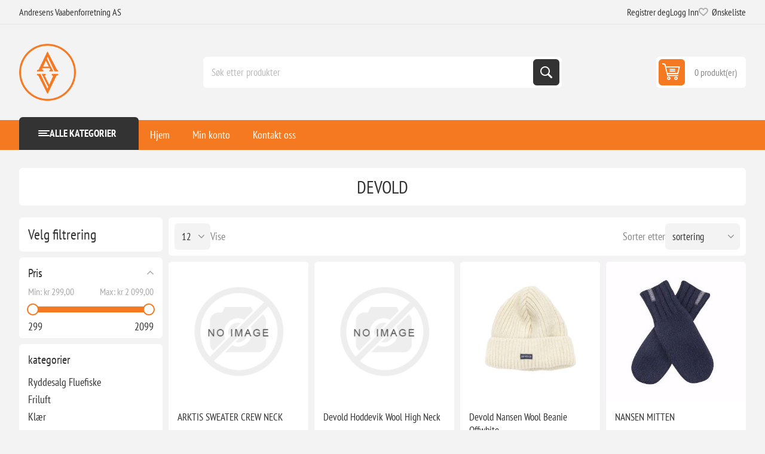

--- FILE ---
content_type: text/html; charset=utf-8
request_url: https://www.vapenandresen.no/devold?viewmode=grid
body_size: 15263
content:
<!DOCTYPE html><html lang="nb" dir="ltr" class="html-manufacturer-page"><head><title>DEVOLD. Andresens Vaabenforretning</title><meta charset="UTF-8"><meta name="description" content=""><meta name="keywords" content=""><meta name="generator" content="nopCommerce"><meta name="viewport" content="width=device-width, initial-scale=1.0, minimum-scale=1.0, maximum-scale=2.0"><link rel="preload" as="font" href="/Themes/Pioneer/Content/fonts/pioneer.woff" crossorigin><meta name="facebook-domain-verification" content="rrnjmzxtnmm83tkejiu8djldwu6img"><script id="CookieConsent" src="https://policy.app.cookieinformation.com/uc.js" data-culture="NB" data-gcm-version="2.0"></script><link rel="stylesheet" href="/css/74-vfz_woouflxmuyytm8a.styles.css?v=ICuDDXq20kDAVH3V3muA-yWmyEE"><link rel="stylesheet" href="/css/digiCust.css?v=9cbp7N4sqdm88NYJFgfQf5PbV6k"><link rel="canonical" href="https://www.vapenandresen.no/devold"><link rel="icon" type="image/png" href="/icons/icons_0/favicon-96x96.png" sizes="96x96"><link rel="icon" type="image/svg+xml" href="/icons/icons_0/favicon.svg"><link rel="shortcut icon" href="/icons/icons_0/favicon.ico"><link rel="apple-touch-icon" sizes="180x180" href="/icons/icons_0/apple-touch-icon.png"><meta name="apple-mobile-web-app-title" content="VaapenAndresen"><link rel="manifest" href="/icons/icons_0/site.webmanifest"><body class="manufacturer-page-body not-logged-in"><input name="__RequestVerificationToken" type="hidden" value="CfDJ8I4bX3oEczNAg_xBmHMMVMjanYiNB8Rv38xQ01PWHyW-htq8ap1qmWZZplqbfAaaT1YpsgpOFeorDK96zwS9Dij0Kk3HZjNUFLve_5ij7532CC4bdgTqMvMiQwYskJNNFFxYNFHsrrsYKaFCA8_FGFI"> <span class="clerk" data-template="@omni-search" data-api="search/omni" data-trigger-element=".header-lower .search-box"></span><div class="ajax-loading-block-window" style="display:none"></div><div id="dialog-notifications-success" role="status" aria-live="polite" aria-atomic="true" title="Melding" style="display:none"></div><div id="dialog-notifications-error" role="alert" aria-live="assertive" aria-atomic="true" title="Feil" style="display:none"></div><div id="dialog-notifications-warning" role="alert" aria-live="assertive" aria-atomic="true" title="Advarsel" style="display:none"></div><div id="bar-notification" class="bar-notification-container" role="status" aria-live="polite" aria-atomic="true" data-close="Lukk"></div><div class="master-wrapper-page"><div class="overlayOffCanvas"></div><div class="responsive-nav-wrapper"><div class="button menu-button"><span>Menu</span></div><div class="button personal-button"><span>Personal menu</span></div><div class="header-logo"><a href="/" class="logo"> <img alt="Andresens Vaabenforretning" src="https://www.vapenandresen.no/images/thumbs/0020648_logo.png"></a></div><div class="button search-button"><span>Søk</span></div><div class="button cart-button"><a class="txt" href="/cart"> <span class="cart-qty">0</span> </a></div></div><div class="header"><div class="header-upper"><div class="admin-links-wrapper"><div class="promo-text"><span>Andresens Vaabenforretning AS</span></div></div><div class="header-links-wrapper flyout-nav"><div class="nav-close close-links"><span>Close</span></div><div class="nav-panel"><div class="header-selects"><div class="lipscore-service-review-badge-small-long lipscore-no-border lipscore-no-separator"><div class="lipscore-service-review-testimonial" ls-widget-height="150px" ls-widget-width="1000px"></div></div></div><div class="header-links"><ul><li><a href="/register?returnUrl=%2Fdevold%3Fviewmode%3Dgrid" class="ico-register">Registrer deg</a><li><a href="/login?returnUrl=%2Fdevold%3Fviewmode%3Dgrid" class="ico-login">Logg Inn</a><li><a href="/wishlist" class="ico-wishlist"> <span class="wishlist-label">Ønskeliste</span> <span class="wishlist-qty">(0)</span> </a></ul></div></div></div></div><div class="header-lower"><div class="header-logo"><a href="/" class="logo"> <img alt="Andresens Vaabenforretning" src="https://www.vapenandresen.no/images/thumbs/0020648_logo.png"></a></div><div class="search-box store-search-box flyout-nav"><div class="nav-close close-search"><span>Close</span></div><div class="nav-panel"><form method="get" id="small-search-box-form" action="/search"><input type="text" class="search-box-text" id="small-searchterms" autocomplete="off" name="q" placeholder="Søk etter produkter" aria-label="Søk etter produkter"> <button type="submit" class="button-1 search-box-button">Søk</button></form></div></div><div id="flyout-cart" class="header-cart"><div class="cart-link"><a href="/cart" class="ico-cart"> <span class="cart-qty">0 produkt(er)</span> <span class="cart-total"></span> </a></div><div class="flyout-cart"><div class="mini-shopping-cart"><div class="count">Du har ingen varer i handlekurven.</div></div></div></div></div></div><div class="header-menu flyout-nav"><div class="nav-close close-menu"><span>Close</span></div><div class="nav-panel modified"><div class="drop-menu"><div class="title"><span>Alle kategorier</span></div><div class="content"><ul class="sublist"></ul></div></div><input type="hidden" value="false" id="isRtlEnabled"><ul class="top-menu"><li><a href="/">Hjem</a><li class="root-category"><a class="with-subcategories" href="/friluft">Friluft</a><div class="plus-button"></div><div class="sublist-wrap"><ul class="sublist"><li class="back-button"><span>Back</span><li><a class="with-subcategories" href="/ekstrautstyr">Ekstrautstyr</a><div class="plus-button"></div><div class="sublist-wrap"><ul class="sublist"><li class="back-button"><span>Back</span><li><a href="/forstehjelp-og-hygiene">F&#xF8;rstehjelp og Hygiene</a><li><a href="/reperasjon-og-lim">Reperasjon og Lim</a><li><a href="/myggmiddel-og-utstyr">Myggmiddel og Utstyr</a><li><a href="/soppsanking">Soppsanking</a><li><a href="/kroker-reimer-og-tau">Kroker, Reimer og Tau</a><li><a href="/impregnering-og-vedlikehold">Impregnering og Vedlikehold</a></ul></div><li><a class="with-subcategories" href="/turkjokken">Turkj&#xF8;kken</a><div class="plus-button"></div><div class="sublist-wrap"><ul class="sublist"><li class="back-button"><span>Back</span><li><a href="/royk-og-roykutstyr-3">R&#xF8;yk og r&#xF8;ykutstyr</a><li><a href="/kopper-og-glass-3">Kopper og glass</a><li><a href="/turmat-2">Turmat</a><li><a href="/gass-og-bensin-3">Gass og bensin</a><li><a href="/brennere-3">Brennere</a><li><a href="/servise">Servise</a><li><a href="/reservedeler-3">Reservedeler</a><li><a href="/kjeler-og-panner-3">Kjeler og Panner</a><li><a href="/termos-og-flasker-3">Termos og flasker</a><li><a href="/opptenning-3">Opptenning</a></ul></div><li><a class="with-subcategories" href="/navigasjon">Navigasjon</a><div class="plus-button"></div><div class="sublist-wrap"><ul class="sublist"><li class="back-button"><span>Back</span><li><a href="/kompass-2">Kompass</a><li><a href="/kart-3">Kart</a><li><a href="/gps-6">Gps</a></ul></div><li><a class="with-subcategories" href="/underlag-og-stoler-4">Underlag og Stoler</a><div class="plus-button"></div><div class="sublist-wrap"><ul class="sublist"><li class="back-button"><span>Back</span><li><a href="/turstoler">Turstoler</a><li><a href="/liggeunderlag">Liggeunderlag</a><li><a href="/sitteunderlag-2">Sitteunderlag</a><li><a href="/tursenger">Tursenger</a></ul></div><li><a class="with-subcategories" href="/belysning">Belysning</a><div class="plus-button"></div><div class="sublist-wrap"><ul class="sublist"><li class="back-button"><span>Back</span><li><a href="/hodelykt">Hodelykt</a><li><a href="/teltlys">Teltlys</a><li><a href="/lommelykt">Lommelykt</a></ul></div><li><a class="with-subcategories" href="/tarp-og-duk">Tarp og Duk</a><div class="plus-button"></div><div class="sublist-wrap"><ul class="sublist"><li class="back-button"><span>Back</span><li><a href="/fjellduker-4">Fjellduker</a></ul></div><li><a class="with-subcategories" href="/vinterutstyr">Vinterutstyr</a><div class="plus-button"></div><div class="sublist-wrap"><ul class="sublist"><li class="back-button"><span>Back</span><li><a href="/truger-2">Truger</a><li><a href="/pulk-2">Pulk</a><li><a href="/tilbehor-24">Tilbeh&#xF8;r</a></ul></div><li><a class="with-subcategories" href="/kniv-oks-og-sag">Kniv, &#xF8;ks og sag</a><div class="plus-button"></div><div class="sublist-wrap"><ul class="sublist"><li class="back-button"><span>Back</span><li><a href="/tilbehor-22">Tilbeh&#xF8;r</a><li><a href="/multiverktoy-army-kniv">Multiverkt&#xF8;y / Army Kniv</a><li><a href="/sag-2">Sag</a><li><a href="/slipeutstyr-2">Slipeutstyr</a><li><a href="/oks-2">&#xD8;ks</a><li><a href="/kniver-2">Kniver</a><li><a href="/foldekniv">Foldekniv</a></ul></div><li><a class="with-subcategories" href="/hundeutstyr">Hundeutstyr</a><div class="plus-button"></div><div class="sublist-wrap"><ul class="sublist"><li class="back-button"><span>Back</span><li><a href="/magebelte">Magebelte</a><li><a href="/band">B&#xE5;nd</a><li><a href="/hundepeiler-og-gps">Hundepeiler og GPS</a><li><a href="/klov">Kl&#xF8;v</a><li><a href="/jervehiet">Jervehiet</a><li><a href="/tilbehor-7">Tilbeh&#xF8;r</a><li><a href="/potesokker-2">Potesokker</a><li><a href="/halsband-og-lenker-2">Halsb&#xE5;nd og lenker</a><li><a href="/seler-2">Seler</a><li><a href="/dekken-2">Dekken</a></ul></div><li><a class="with-subcategories" href="/sekker-og-vesker">Sekker og vesker</a><div class="plus-button"></div><div class="sublist-wrap"><ul class="sublist"><li class="back-button"><span>Back</span><li><a href="/pakkposer-2">Pakkposer</a><li><a href="/bag">Bag</a><li><a href="/dagstursekk">Dagstursekk</a><li><a href="/fritid-og-skolesekker-2">Fritid og skolesekker</a><li><a href="/barnesekk">Barnesekk</a><li><a href="/vesker">Vesker</a><li><a href="/tursekk">Tursekk</a></ul></div></ul></div><li class="root-category"><a class="with-subcategories" href="/klaer-2">Kl&#xE6;r</a><div class="plus-button"></div><div class="sublist-wrap"><ul class="sublist"><li class="back-button"><span>Back</span><li><a class="with-subcategories" href="/dame">Dame</a><div class="plus-button"></div><div class="sublist-wrap"><ul class="sublist"><li class="back-button"><span>Back</span><li><a href="/poncho-4">Poncho</a><li><a href="/gensere-2">Gensere</a><li><a href="/bukser-2">Bukser</a><li><a href="/jakker-2">Jakker</a><li><a href="/ullundertoy-3">Ullundert&#xF8;y</a><li><a href="/skjorter-2">Skjorter</a><li><a href="/t-skjorter-4">T-skjorter</a></ul></div><li><a class="with-subcategories" href="/herre">Herre</a><div class="plus-button"></div><div class="sublist-wrap"><ul class="sublist"><li class="back-button"><span>Back</span><li><a href="/gensere">Gensere</a><li><a href="/bukser">Bukser</a><li><a href="/jakker">Jakker</a><li><a href="/ullundertoy-2">Ullundert&#xF8;y</a><li><a href="/skjorter">Skjorter</a><li><a href="/t-skjorter">T-skjorter</a></ul></div><li><a class="with-subcategories" href="/hansker-og-votter">Hansker og votter</a><div class="plus-button"></div><div class="sublist-wrap"><ul class="sublist"><li class="back-button"><span>Back</span><li><a href="/hansker">Hansker</a><li><a href="/votter">Votter</a><li><a href="/pulsvarmere">Pulsvarmere</a></ul></div><li><a class="with-subcategories" href="/tilbehor">Tilbeh&#xF8;r</a><div class="plus-button"></div><div class="sublist-wrap"><ul class="sublist"><li class="back-button"><span>Back</span><li><a href="/impregnering-og-vedlikehold-2">Impregnering og Vedlikehold</a><li><a href="/belter-4">Belter</a><li><a href="/seler-4">Seler</a></ul></div><li><a class="with-subcategories" href="/hodeplagg-og-halser-2">Hodeplagg og halser </a><div class="plus-button"></div><div class="sublist-wrap"><ul class="sublist"><li class="back-button"><span>Back</span><li><a href="/balaklava">Balaklava</a><li><a href="/halser">Halser</a><li><a href="/luer">Luer</a><li><a href="/orevarmere">&#xD8;revarmere</a><li><a href="/panneband">Panneb&#xE5;nd</a><li><a href="/caps">Caps</a><li><a href="/sixpence-og-hatt">Sixpence og hatt</a><li><a href="/sydvest">Sydvest</a></ul></div><li><a class="with-subcategories" href="/sokker-og-fotposer">Sokker og Fotposer</a><div class="plus-button"></div><div class="sublist-wrap"><ul class="sublist"><li class="back-button"><span>Back</span><li><a href="/ullsokker">Ullsokker</a><li><a href="/fotposer">Fotposer</a></ul></div><li><a class="with-subcategories" href="/sko">Sko</a><div class="plus-button"></div><div class="sublist-wrap"><ul class="sublist"><li class="back-button"><span>Back</span><li><a href="/jaktstovler">Jaktst&#xF8;vler</a><li><a href="/tursko">Tursko</a><li><a href="/gamasjer">Gamasjer</a><li><a href="/saler-2">S&#xE5;ler</a><li><a href="/impregnering-3">Impregnering</a><li><a href="/brodder-4">Brodder</a><li><a href="/overtrekksko">Overtrekksko</a><li><a href="/stovler">St&#xF8;vler</a><li><a href="/kartanker">Kartanker</a></ul></div><li><a class="with-subcategories" href="/regntoy">Regnt&#xF8;y</a><div class="plus-button"></div><div class="sublist-wrap"><ul class="sublist"><li class="back-button"><span>Back</span><li><a href="/regnsett-3">Regnsett</a><li><a href="/poncho-2">Poncho</a><li><a href="/bukser-9">Bukser</a></ul></div></ul></div><li class="root-category"><a class="with-subcategories" href="/jakt">Jakt</a><div class="plus-button"></div><div class="sublist-wrap"><ul class="sublist"><li class="back-button"><span>Back</span><li><a class="with-subcategories" href="/hansker-og-votter-3">Hansker og votter</a><div class="plus-button"></div><div class="sublist-wrap"><ul class="sublist"><li class="back-button"><span>Back</span><li><a href="/hansker-6">Hansker</a></ul></div><li><a class="with-subcategories" href="/vapen">V&#xE5;pen</a><div class="plus-button"></div><div class="sublist-wrap"><ul class="sublist"><li class="back-button"><span>Back</span><li><a href="/vapenpakker">V&#xE5;penpakker</a><li><a href="/hagler">Hagler</a><li><a href="/rifler">Rifler</a><li><a href="/salongrifler">Salongrifler</a><li><a href="/handvapen">H&#xE5;ndv&#xE5;pen</a><li><a href="/luftvapen">Luftv&#xE5;pen</a><li><a href="/lop">L&#xF8;p</a><li><a href="/start-og-signalvapen-2">Start og signalv&#xE5;pen</a><li><a href="/lasekasse">L&#xE5;sekasse</a><li><a href="/sluttstykker-2">Sluttstykker</a></ul></div><li><a class="with-subcategories" href="/optikk">Optikk</a><div class="plus-button"></div><div class="sublist-wrap"><ul class="sublist"><li class="back-button"><span>Back</span><li><a href="/riflekikkerter">Riflekikkerter</a><li><a href="/handkikkerter">H&#xE5;ndkikkerter</a><li><a href="/termisk">Termisk</a><li><a href="/skivekikkerter">Skivekikkerter</a><li><a href="/avstandsmaler">Avstandsm&#xE5;ler</a><li><a href="/montasjer">Montasjer</a><li><a href="/div-sikter">Div. sikter</a><li><a href="/rodpunkt">R&#xF8;dpunkt</a><li><a href="/linsebeskyttere">Linsebeskyttere</a><li><a href="/fiberoptisk">Fiberoptisk</a><li><a href="/tilbehor-8">Tilbeh&#xF8;r</a><li><a href="/nattoptikk">Nattoptikk</a></ul></div><li><a class="with-subcategories" href="/ammunisjon">Ammunisjon</a><div class="plus-button"></div><div class="sublist-wrap"><ul class="sublist"><li class="back-button"><span>Back</span><li><a href="/hagleammunisjon">Hagleammunisjon</a><li><a href="/handvapen-amm">H&#xE5;ndv&#xE5;pen (amm.)</a><li><a href="/luftsignalammo">Luft/signalammo</a><li><a href="/rifle-jakt">Rifle-jakt</a><li><a href="/salong-amm">Salong (amm.)</a><li><a href="/start-og-signalvapen">Start og signalv&#xE5;pen</a><li><a href="/rifle-helmantel">Rifle-helmantel</a><li><a href="/hagler-3">Hagler</a></ul></div><li><a class="with-subcategories" href="/jaktutstyr">Jaktutstyr</a><div class="plus-button"></div><div class="sublist-wrap"><ul class="sublist"><li class="back-button"><span>Back</span><li><a href="/jaktradio">Jaktradio</a><li><a href="/jaktsekker">Jaktsekker</a><li><a href="/ammunisjonsbokser">Ammunisjonsbokser</a><li><a href="/lerduekastere">Lerduekastere</a><li><a href="/slakteutstyr">Slakteutstyr</a><li><a href="/viltposer">Viltposer</a><li><a href="/horselvern">H&#xF8;rselvern</a><li><a href="/patronbelter">Patronbelter</a><li><a href="/kamo">Kamo</a><li><a href="/blinker-og-kulefangere">Blinker og kulefangere</a><li><a href="/lokkeutstyr">Lokkeutstyr</a><li><a href="/viltkamera">Viltkamera</a><li><a href="/fangstfelle">Fangst/Felle</a><li><a href="/belter-5">Belter</a></ul></div><li><a class="with-subcategories" href="/vapentilbehor">V&#xE5;pentilbeh&#xF8;r</a><div class="plus-button"></div><div class="sublist-wrap"><ul class="sublist"><li class="back-button"><span>Back</span><li><a href="/lyddempere">Lyddempere</a><li><a href="/vapenkoffertfutteral">V&#xE5;penkoffert/Futteral</a><li><a href="/magasiner">Magasiner</a><li><a href="/reimer-og-reimfester-2">Reimer og reimfester</a><li><a href="/skjefter">Skjefter</a><li><a href="/kolbeforhoyerkappe">Kolbeforh&#xF8;yer/kappe</a><li><a href="/skytestotter">Skytest&#xF8;tter</a><li><a href="/klikkpatroner">Klikkpatroner</a><li><a href="/choker">Choker</a><li><a href="/reservedeler-2">Reservedeler</a><li><a href="/tilbehor-11">Tilbeh&#xF8;r</a><li><a href="/vapenskap">V&#xE5;penskap</a><li><a href="/avtrekker">Avtrekker</a><li><a href="/horselvern-3">H&#xF8;rselvern</a><li><a href="/handvapen-tilbehor">H&#xE5;ndv&#xE5;pen Tilbeh&#xF8;r</a></ul></div><li><a class="with-subcategories" href="/ladeutstyr">Ladeutstyr</a><div class="plus-button"></div><div class="sublist-wrap"><ul class="sublist"><li class="back-button"><span>Back</span><li><a href="/hylser">Hylser</a><li><a href="/kuler">Kuler</a><li><a href="/dier">Dier</a><li><a href="/ladepresser">Ladepresser</a><li><a href="/tennhette">Tennhette</a><li><a href="/krutt">Krutt</a><li><a href="/tilbehor-9">Tilbeh&#xF8;r</a><li><a href="/ladesett">Ladesett</a><li><a href="/diverse-7">Diverse</a></ul></div><li><a class="with-subcategories" href="/jaktbekledning">Jaktbekledning</a><div class="plus-button"></div><div class="sublist-wrap"><ul class="sublist"><li class="back-button"><span>Back</span><li><a href="/bukser-4">Bukser</a><li><a href="/jakker-5">Jakker</a><li><a href="/vest">Vest</a></ul></div><li><a class="with-subcategories" href="/pusseutstyr-3">Pusseutstyr</a><div class="plus-button"></div><div class="sublist-wrap"><ul class="sublist"><li class="back-button"><span>Back</span><li><a href="/borster">B&#xF8;rster</a><li><a href="/oljer">Oljer</a><li><a href="/pussestangsnor">Pussestang/snor</a><li><a href="/propp-og-filler">Propp og filler</a><li><a href="/pussesett">Pussesett</a></ul></div></ul></div><li class="root-category"><a class="with-subcategories" href="/fiske">Fiske</a><div class="plus-button"></div><div class="sublist-wrap"><ul class="sublist"><li class="back-button"><span>Back</span><li><a class="with-subcategories" href="/isfiske">Isfiske</a><div class="plus-button"></div><div class="sublist-wrap"><ul class="sublist"><li class="back-button"><span>Back</span><li><a href="/is-skjeer-2">Is-skjeer</a><li><a href="/mormyrska">Mormyrska</a><li><a href="/bor-og-skjaer">Bor og skj&#xE6;r</a><li><a href="/pilkestikker">Pilkestikker</a><li><a href="/balansepilk">Balansepilk</a><li><a href="/agn-2">Agn</a><li><a href="/krok-og-svirvel-2">Krok og svirvel</a><li><a href="/lys">Lys</a><li><a href="/tilbehor-6">Tilbeh&#xF8;r</a><li><a href="/bagger-sekker-og-vesker-4">Bagger, sekker og vesker</a></ul></div><li><a class="with-subcategories" href="/sneller">Sneller</a><div class="plus-button"></div><div class="sublist-wrap"><ul class="sublist"><li class="back-button"><span>Back</span><li><a href="/vedlikehold-olje-og-fett">Vedlikehold, olje og fett</a><li><a href="/multiplikatorsneller">Multiplikatorsneller</a><li><a href="/haspelsneller">Haspelsneller</a><li><a href="/havfiskesneller">Havfiskesneller</a><li><a href="/tilbehor-4">Tilbeh&#xF8;r</a><li><a href="/lukket-haspel">Lukket Haspel</a></ul></div><li><a class="with-subcategories" href="/stenger-3">Stenger</a><div class="plus-button"></div><div class="sublist-wrap"><ul class="sublist"><li class="back-button"><span>Back</span><li><a href="/dorgestenger-2">Dorgestenger</a><li><a href="/haspelstenger">Haspelstenger</a><li><a href="/havfiskestenger-2">Havfiskestenger</a><li><a href="/meitestenger">Meitestenger</a><li><a href="/teleskopstenger">Teleskopstenger</a><li><a href="/haspelsett-2">Haspelsett</a><li><a href="/havfiskesett">Havfiskesett</a><li><a href="/haspelsett-4">Haspelsett</a><li><a href="/dorgestenger-4">Dorgestenger</a></ul></div><li><a class="with-subcategories" href="/fluefiske-2">Fluefiske</a><div class="plus-button"></div><div class="sublist-wrap"><ul class="sublist"><li class="back-button"><span>Back</span><li><a href="/fluestenger">Fluestenger</a><li><a href="/fluesnorer">Fluesn&#xF8;rer</a><li><a href="/fortom">Fortom</a><li><a href="/backing-2">Backing</a><li><a href="/fluesneller-2">Fluesneller</a><li><a href="/fluekroker">Fluekroker</a><li><a href="/tilbehor-5">Tilbeh&#xF8;r</a><li><a href="/vadebekledning-2">Vadebekledning</a><li><a href="/sekker-fisk-3">Sekker (fisk)</a><li><a href="/fluebokser-2">Fluebokser</a><li><a href="/diverse-8">Diverse</a><li><a href="/bagger-sekker-og-vesker-2">Bagger, sekker og vesker</a></ul></div><li><a class="with-subcategories" href="/dorging-og-trolling">Dorging og Trolling</a><div class="plus-button"></div><div class="sublist-wrap"><ul class="sublist"><li class="back-button"><span>Back</span><li><a href="/sluker-og-wobblere-2">Sluker og Wobblere</a><li><a href="/dyprigg-og-tilbehor-2">Dyprigg og tilbeh&#xF8;r</a><li><a href="/paravaner-og-bly-2">Paravaner og Bly</a><li><a href="/attraktorer-og-flash">Attraktorer og Flash</a><li><a href="/stangholdere-3">Stangholdere</a></ul></div><li><a class="with-subcategories" href="/havfiske">Havfiske</a><div class="plus-button"></div><div class="sublist-wrap"><ul class="sublist"><li class="back-button"><span>Back</span><li><a href="/harper-og-juksahjul">Harper og Juksahjul</a><li><a href="/jigger">Jigger</a><li><a href="/snorer-3">Sn&#xF8;rer</a><li><a href="/diverse-4">Diverse</a></ul></div><li><a class="with-subcategories" href="/vadeutstyr">Vadeutstyr</a><div class="plus-button"></div><div class="sublist-wrap"><ul class="sublist"><li class="back-button"><span>Back</span><li><a href="/vadesko">Vadesko</a><li><a href="/vadetilbehor">Vadetilbeh&#xF8;r</a><li><a href="/vadebekledning">Vadebekledning</a><li><a href="/vadebukser">Vadebukser</a><li><a href="/vadejakke">Vadejakke</a></ul></div><li><a class="with-subcategories" href="/fiskeutstyr">Fiskeutstyr</a><div class="plus-button"></div><div class="sublist-wrap"><ul class="sublist"><li class="back-button"><span>Back</span><li><a href="/elektronikk">Elektronikk</a><li><a href="/fiskevekt-og-maleband">Fiskevekt og M&#xE5;leb&#xE5;nd</a><li><a href="/stangholdere">Stangholdere</a><li><a href="/oter-og-garn">Oter og garn</a><li><a href="/hav-og-klepp">H&#xE5;v og klepp</a><li><a href="/tenger-og-sakser-2">Tenger og sakser</a><li><a href="/snorer">Sn&#xF8;rer</a><li><a href="/krok-og-svirvel-3">Krok og svirvel</a><li><a href="/kosedyr">Kosedyr</a></ul></div><li><a class="with-subcategories" href="/pa-enden-av-snoret">P&#xE5; enden av sn&#xF8;ret</a><div class="plus-button"></div><div class="sublist-wrap"><ul class="sublist"><li class="back-button"><span>Back</span><li><a href="/gummikuler-slanger-og-perler">Gummikuler, slanger og perler</a><li><a href="/wobblere-2">Wobblere</a><li><a href="/krok-svivler-splittring-og-klemhylser">Krok, svivler, splittring og klemhylser</a><li><a href="/gummimarkhekler">Gummimark/Hekler</a><li><a href="/drag">Drag</a><li><a href="/jigger-2">Jigger</a><li><a href="/dubber">Dubber</a><li><a href="/sluker">Sluker</a><li><a href="/sokker-3">S&#xF8;kker</a><li><a href="/spinnere">Spinnere</a><li><a href="/agn">Agn</a><li><a href="/sjo-orretsluk">Sj&#xF8;-&#xF8;rretsluk</a><li><a href="/pilker-3">Pilker</a><li><a href="/jigghoder-2">Jigghoder</a></ul></div><li><a class="with-subcategories" href="/oppbevaring">Oppbevaring</a><div class="plus-button"></div><div class="sublist-wrap"><ul class="sublist"><li class="back-button"><span>Back</span><li><a href="/stangholder-tuber-og-stativ-2">Stangholder, Tuber og Stativ</a><li><a href="/stangtube-trekk-og-snelleetui">Stangtube, trekk og snelleetui</a><li><a href="/redskapsskrin">Redskapsskrin</a><li><a href="/fluebokser">Fluebokser</a><li><a href="/slukbokser-og-mapper">Slukbokser og mapper</a><li><a href="/bagger-sekker-og-vesker">Bagger, sekker og vesker</a></ul></div><li><a class="with-subcategories" href="/fluebinding-3">Fluebinding</a><div class="plus-button"></div><div class="sublist-wrap"><ul class="sublist"><li class="back-button"><span>Back</span><li><a href="/bindestikker">Bindestikker</a><li><a href="/tilbehor-20">Tilbeh&#xF8;r</a></ul></div></ul></div><li class="root-category"><a href="/gavekort">Gavekort</a><li class="root-category"><a class="with-subcategories" href="/outlet-2">Outlet</a><div class="plus-button"></div><div class="sublist-wrap"><ul class="sublist"><li class="back-button"><span>Back</span><li><a href="/klaer">Kl&#xE6;r</a><li><a href="/jakt-2">Jakt</a><li><a href="/fiske-3">Fiske</a><li><a href="/friluft-2">Friluft</a></ul></div><li><a href="/customer/info">Min konto</a><li><a href="/contactus">Kontakt oss</a></ul></div></div><div class="master-wrapper-content" id="main" role="main"><div class="ajaxCartInfo" data-getajaxcartbuttonurl="/NopAjaxCart/GetAjaxCartButtonsAjax" data-productpageaddtocartbuttonselector=".add-to-cart-button" data-productboxaddtocartbuttonselector=".product-box-add-to-cart-button" data-productboxproductitemelementselector=".product-item" data-usenopnotification="False" data-nopnotificationcartresource="Produktet er lagt til i &lt;a href=&#34;/cart&#34;> handlekurven &lt;/a>" data-nopnotificationwishlistresource="Produktet er lagt til i &lt;a href=&#34;/wishlist&#34;> ønskelistelisten &lt;/a>" data-enableonproductpage="True" data-enableoncatalogpages="True" data-minishoppingcartquatityformattingresource="({0})" data-miniwishlistquatityformattingresource="({0})" data-addtowishlistbuttonselector=".add-to-wishlist-button"></div><input id="addProductVariantToCartUrl" name="addProductVariantToCartUrl" type="hidden" value="/AddProductFromProductDetailsPageToCartAjax"> <input id="addProductToCartUrl" name="addProductToCartUrl" type="hidden" value="/AddProductToCartAjax"> <input id="miniShoppingCartUrl" name="miniShoppingCartUrl" type="hidden" value="/MiniShoppingCart"> <input id="flyoutShoppingCartUrl" name="flyoutShoppingCartUrl" type="hidden" value="/NopAjaxCartFlyoutShoppingCart"> <input id="checkProductAttributesUrl" name="checkProductAttributesUrl" type="hidden" value="/CheckIfProductOrItsAssociatedProductsHasAttributes"> <input id="getMiniProductDetailsViewUrl" name="getMiniProductDetailsViewUrl" type="hidden" value="/GetMiniProductDetailsView"> <input id="flyoutShoppingCartPanelSelector" name="flyoutShoppingCartPanelSelector" type="hidden" value="#flyout-cart"> <input id="shoppingCartMenuLinkSelector" name="shoppingCartMenuLinkSelector" type="hidden" value=".cart-qty"> <input id="wishlistMenuLinkSelector" name="wishlistMenuLinkSelector" type="hidden" value=".wishlist-qty"><div id="product-ribbon-info" data-productid="0" data-productboxselector=".product-item" data-productboxpicturecontainerselector=".picture" data-productpagepicturesparentcontainerselector=".product-essential" data-productpagebugpicturecontainerselector=".picture" data-retrieveproductribbonsurl="/RetrieveProductRibbons"></div><div class="master-column-wrapper"><div class="side-2"><div class="nopAjaxFilters7Spikes flyout-nav" data-categoryid="0" data-manufacturerid="6" data-vendorid="0" data-isonsearchpage="False" data-searchkeyword="" data-searchcategoryid="0" data-searchmanufacturerid="0" data-searchvendorid="0" data-searchpricefrom="" data-searchpriceto="" data-searchincludesubcategories="False" data-searchinproductdescriptions="False" data-searchadvancedsearch="False" data-getfilteredproductsurl="/getFilteredProducts" data-productslistpanelselector=".product-list" data-productsgridpanelselector=".product-grid" data-pagerpanelselector=".pager" data-pagerpanelintegrationselector=".product-grid, .product-list" data-sortoptionsdropdownselector="#products-orderby" data-viewoptionsdropdownselector=".viewmode-icon, #products-viewmode" data-productspagesizedropdownselector="#products-pagesize" data-filtersuimode="usecheckboxes" data-defaultviewmode="grid" data-enableinfinitescroll="False" data-infinitescrollloadertext="Loading more products ..." data-scrolltoelement="False" data-scrolltoelementselector=".product-selectors" data-scrolltoelementadditionaloffset="0" data-showselectedfilterspanel="False" data-numberofreturnedproductsselector="false" data-selectedoptionstargetselector=".nopAjaxFilters7Spikes .filtersPanel:first" data-selectedoptionstargetaction="prependTo" data-isrtl="false" data-closefilterspanelafterfiltrationinmobile="true" data-no-products-window-title="INGEN RESULTATER FUNNET!" data-no-products-window-message="There are no products for the filters that you selected. Please widen your search criteria."><div class="nav-close close-filters"><span>Close</span></div><div class="nav-panel"><div class="filtersTitlePanel"><span class="filtersTitle">Velg filtrering</span> <a class="clearFilterOptionsAll">Clear All</a></div><div class="filtersPanel"><div class="block filter-block priceRangeFilterPanel7Spikes" data-currentcurrencysymbol="kr"><div class="title"><a class="toggleControl">Pris</a> <a class="clearPriceRangeFilter">Clear</a></div><div class="filtersGroupPanel"><div class="priceRangeMinMaxPanel"><span class="priceRangeMinPanel"> <span>Min:</span> <span class="priceRangeMinPrice">kr 299,00</span> </span> <span class="priceRangeMaxPanel"> <span>Max:</span> <span class="priceRangeMaxPrice">kr 2&#xA0;099,00</span> </span></div><div id="slider" class="price-range-slider" data-sliderminvalue="299" data-slidermaxvalue="2099" data-selectedfromvalue="299" data-selectedtovalue="2099" data-customformatting=""></div><div class="priceRangeCurrentPricesPanel"><span class="currentMinPrice">kr299</span> <span class="currentMaxPrice">kr2099</span></div></div></div></div><div class="block filter-block selected-options" style="display:none"><div class="title"><a class="toggleControl">Selected Options</a></div><div class="filtersGroupPanel"><ul class="selected-options-list"></ul></div></div><div class="number-of-returned-products sample-element" style="display:none">Showing <span class="productsPerPage"></span> of <span class="allProductsReturned"></span> results</div><div class="returned-products-filters-panel" style="display:none"><span class="allProductsReturned"></span></div></div></div><input id="availableSortOptionsJson" name="availableSortOptionsJson" type="hidden" value="[{&#34;Disabled&#34;:false,&#34;Group&#34;:null,&#34;Selected&#34;:true,&#34;Text&#34;:&#34;Sortering&#34;,&#34;Value&#34;:&#34;0&#34;},{&#34;Disabled&#34;:false,&#34;Group&#34;:null,&#34;Selected&#34;:false,&#34;Text&#34;:&#34;Navn: A til Å&#34;,&#34;Value&#34;:&#34;5&#34;},{&#34;Disabled&#34;:false,&#34;Group&#34;:null,&#34;Selected&#34;:false,&#34;Text&#34;:&#34;Navn: Å til A&#34;,&#34;Value&#34;:&#34;6&#34;},{&#34;Disabled&#34;:false,&#34;Group&#34;:null,&#34;Selected&#34;:false,&#34;Text&#34;:&#34;Pris: lav til høy&#34;,&#34;Value&#34;:&#34;10&#34;},{&#34;Disabled&#34;:false,&#34;Group&#34;:null,&#34;Selected&#34;:false,&#34;Text&#34;:&#34;Pris: høy til lav&#34;,&#34;Value&#34;:&#34;11&#34;},{&#34;Disabled&#34;:false,&#34;Group&#34;:null,&#34;Selected&#34;:false,&#34;Text&#34;:&#34;Nyeste&#34;,&#34;Value&#34;:&#34;15&#34;}]"> <input id="availableViewModesJson" name="availableViewModesJson" type="hidden" value="[{&#34;Disabled&#34;:false,&#34;Group&#34;:null,&#34;Selected&#34;:true,&#34;Text&#34;:&#34;Nett&#34;,&#34;Value&#34;:&#34;grid&#34;},{&#34;Disabled&#34;:false,&#34;Group&#34;:null,&#34;Selected&#34;:false,&#34;Text&#34;:&#34;Liste&#34;,&#34;Value&#34;:&#34;list&#34;}]"> <input id="availablePageSizesJson" name="availablePageSizesJson" type="hidden" value="[{&#34;Disabled&#34;:false,&#34;Group&#34;:null,&#34;Selected&#34;:true,&#34;Text&#34;:&#34;12&#34;,&#34;Value&#34;:&#34;12&#34;},{&#34;Disabled&#34;:false,&#34;Group&#34;:null,&#34;Selected&#34;:false,&#34;Text&#34;:&#34;18&#34;,&#34;Value&#34;:&#34;18&#34;},{&#34;Disabled&#34;:false,&#34;Group&#34;:null,&#34;Selected&#34;:false,&#34;Text&#34;:&#34;24&#34;,&#34;Value&#34;:&#34;24&#34;}]"><div class="block block-category-navigation"><div class="title"><strong>kategorier</strong></div><div class="listbox"><ul class="list"><li class="inactive"><a href="/ryddesalg-fluefiske">Ryddesalg Fluefiske </a><li class="inactive"><a href="/friluft">Friluft </a><li class="inactive"><a href="/klaer-2">Kl&#xE6;r </a><li class="inactive"><a href="/jakt">Jakt </a><li class="inactive"><a href="/fiske">Fiske </a><li class="inactive"><a href="/kniver-3">Kniver </a><li class="inactive"><a href="/sko-3">Sko </a><li class="inactive"><a href="/fiskeutstyr-3">Fiskeutstyr </a><li class="inactive"><a href="/gavekort">Gavekort </a><li class="inactive"><a href="/outlet-2">Outlet </a></ul></div></div><div class="block block-popular-tags"><div class="title"><strong>Populære tagger</strong></div><div class="listbox"><div class="tags"><ul><li><a href="/browning10" style="font-size:85%">browning10</a><li><a href="/demper" style="font-size:85%">demper</a><li><a href="/elgjakt" style="font-size:90%">elgjakt</a><li><a href="/fjellduk" style="font-size:85%">fjellduk</a><li><a href="/fluefiske" style="font-size:90%">fluefiske</a><li><a href="/gas-2" style="font-size:90%">gas</a><li><a href="/jul" style="font-size:150%">jul</a><li><a href="/kveite" style="font-size:120%">kveite</a><li><a href="/lyddemper" style="font-size:85%">lyddemper</a><li><a href="/lyddemper-demper" style="font-size:85%">lyddemper demper</a><li><a href="/paske" style="font-size:90%">p&#xE5;ske</a><li><a href="/revejakt" style="font-size:90%">revejakt</a><li><a href="/rypejakt" style="font-size:120%">rypejakt</a><li><a href="/silencer" style="font-size:85%">silencer</a><li><a href="/sjoorret" style="font-size:90%">sj&#xF8;&#xF8;rret</a></ul></div><div class="view-all"><a href="/producttag/all">Se alt</a></div></div></div></div><div class="center-2"><div class="page manufacturer-page"><div class="page-title"><h1>DEVOLD</h1></div><div class="page-body"><div class="product-control-bar"><button class="filter-button"> <span>Filters</span> </button><div class="product-selectors"><div class="product-viewmode"><span>Se som</span> <a class="viewmode-icon grid selected" data-viewmode="grid" title="Nett" tabindex="0" aria-role="button" href="#">Nett</a> <a class="viewmode-icon list" data-viewmode="list" title="Liste" tabindex="0" aria-role="button" href="#">Liste</a></div><div class="product-sorting"><span>Sorter etter</span> <select aria-label="Velg produkt sorteringsrekkefølge" id="products-orderby" name="products-orderby"><option selected value="0">Sortering<option value="5">Navn: A til &#xC5;<option value="6">Navn: &#xC5; til A<option value="10">Pris: lav til h&#xF8;y<option value="11">Pris: h&#xF8;y til lav<option value="15">Nyeste</select></div><div class="product-page-size"><span>Vise</span> <select aria-label="Velg antall produkter per side" id="products-pagesize" name="products-pagesize"><option selected value="12">12<option value="18">18<option value="24">24</select> <span>elementer per side</span></div></div></div><div class="products-container"><div class="ajax-products-busy"></div><div class="products-wrapper"><div class="product-grid"><div class="item-grid"><div class="item-box"><div class="product-item" data-productid="171602"><div class="picture"><a href="/arktis-sweater-crew-neck" title="Vis detaljer for ARKTIS SWEATER CREW NECK"> <img src="[data-uri]" data-lazyloadsrc="https://www.vapenandresen.no/images/thumbs/default-image_360.png" alt="Bilde av ARKTIS SWEATER CREW NECK" title="Vis detaljer for ARKTIS SWEATER CREW NECK"> </a><div class="attribute-squares-wrapper color-attributes"></div></div><div class="details"><h2 class="product-title"><a href="/arktis-sweater-crew-neck">ARKTIS SWEATER CREW NECK</a><div class="lipscore-span-wrapper"><span class="lipscore-rating-small" ls-product-name="ARKTIS SWEATER CREW NECK" ls-product-id="171602" ls-product-url="arktis-sweater-crew-neck" ls-image-url="" ls-price="0" ls-availability="0"> </span></div></h2><div class="description" data-short-description="none"></div><div class="add-info"><div class="prices"><span class="price actual-price">Fra kr 1&#xA0;899,00</span></div><div class="buttons"><button type="button" class="button-2 product-box-add-to-cart-button" onclick="return AjaxCart.addproducttocart_catalog(&#34;/addproducttocart/catalog/171602/1/1&#34;),!1">Legg i handlekurv</button> <button type="button" class="button-2 add-to-wishlist-button" title="Legg til ønskeliste" onclick="return AjaxCart.addproducttocart_catalog(&#34;/addproducttocart/catalog/171602/2/1&#34;),!1">Legg til ønskeliste</button></div></div></div></div></div><div class="item-box"><div class="product-item" data-productid="171476"><div class="picture"><a href="/devold-hoddevik-wool-high-neck" title="Vis detaljer for Devold Hoddevik Wool High Neck"> <img src="[data-uri]" data-lazyloadsrc="https://www.vapenandresen.no/images/thumbs/default-image_360.png" alt="Bilde av Devold Hoddevik Wool High Neck" title="Vis detaljer for Devold Hoddevik Wool High Neck"> </a><div class="attribute-squares-wrapper color-attributes"></div></div><div class="details"><h2 class="product-title"><a href="/devold-hoddevik-wool-high-neck">Devold Hoddevik Wool High Neck</a><div class="lipscore-span-wrapper"><span class="lipscore-rating-small" ls-product-name="Devold Hoddevik Wool High Neck" ls-product-id="171476" ls-product-url="devold-hoddevik-wool-high-neck" ls-image-url="" ls-price="0" ls-availability="0"> </span></div></h2><div class="description" data-short-description="none"></div><div class="add-info"><div class="prices"><span class="price actual-price">Fra kr 1&#xA0;999,00</span></div><div class="buttons"><button type="button" class="button-2 product-box-add-to-cart-button" onclick="return AjaxCart.addproducttocart_catalog(&#34;/addproducttocart/catalog/171476/1/1&#34;),!1">Legg i handlekurv</button> <button type="button" class="button-2 add-to-wishlist-button" title="Legg til ønskeliste" onclick="return AjaxCart.addproducttocart_catalog(&#34;/addproducttocart/catalog/171476/2/1&#34;),!1">Legg til ønskeliste</button></div></div></div></div></div><div class="item-box"><div class="product-item" data-productid="171183"><div class="picture"><a href="/devold-nansen-wool-beanie-offwhite" title="Vis detaljer for Devold Nansen Wool Beanie Offwhite"> <img src="[data-uri]" data-lazyloadsrc="https://www.vapenandresen.no/images/thumbs/0022104_devold-nansen-wool-beanie-offwhite_360.jpeg" alt="Bilde av Devold Nansen Wool Beanie Offwhite" title="Vis detaljer for Devold Nansen Wool Beanie Offwhite"> </a><div class="attribute-squares-wrapper color-attributes"></div></div><div class="details"><h2 class="product-title"><a href="/devold-nansen-wool-beanie-offwhite">Devold Nansen Wool Beanie Offwhite</a><div class="lipscore-span-wrapper"><span class="lipscore-rating-small" ls-product-name="Devold Nansen Wool Beanie Offwhite" ls-product-id="171183" ls-product-url="devold-nansen-wool-beanie-offwhite" ls-image-url="https://www.vapenandresen.no/images/thumbs/0022104_devold-nansen-wool-beanie-offwhite.jpeg" ls-price="0" ls-availability="0"> </span></div></h2><div class="description" data-short-description="none"></div><div class="add-info"><div class="prices"><span class="price actual-price">kr 499,00</span></div><div class="buttons"><button type="button" class="button-2 product-box-add-to-cart-button" onclick="return AjaxCart.addproducttocart_catalog(&#34;/addproducttocart/catalog/171183/1/1&#34;),!1">Legg i handlekurv</button> <button type="button" class="button-2 add-to-wishlist-button" title="Legg til ønskeliste" onclick="return AjaxCart.addproducttocart_catalog(&#34;/addproducttocart/catalog/171183/2/1&#34;),!1">Legg til ønskeliste</button></div></div></div></div></div><div class="item-box"><div class="product-item" data-productid="152936"><div class="picture"><a href="/nansen-mitten" title="Vis detaljer for NANSEN MITTEN"> <img src="[data-uri]" data-lazyloadsrc="https://www.vapenandresen.no/images/thumbs/0007335_nansen-mitten_360.jpeg" alt="Bilde av NANSEN MITTEN" title="Vis detaljer for NANSEN MITTEN"> </a><div class="attribute-squares-wrapper color-attributes"></div></div><div class="details"><h2 class="product-title"><a href="/nansen-mitten">NANSEN MITTEN</a><div class="lipscore-span-wrapper"><span class="lipscore-rating-small" ls-product-name="NANSEN MITTEN" ls-product-id="152936" ls-product-url="nansen-mitten" ls-image-url="https://www.vapenandresen.no/images/thumbs/0007335_nansen-mitten.jpeg" ls-price="0" ls-availability="0"> </span></div></h2><div class="description" data-short-description="none">Tradisjonelle strikkede votter. Børstet, mykt innside.</div><div class="add-info"><div class="prices"><span class="price actual-price">Fra kr 499,00</span></div><div class="buttons"><button type="button" class="button-2 product-box-add-to-cart-button" onclick="return AjaxCart.addproducttocart_catalog(&#34;/addproducttocart/catalog/152936/1/1&#34;),!1">Legg i handlekurv</button> <button type="button" class="button-2 add-to-wishlist-button" title="Legg til ønskeliste" onclick="return AjaxCart.addproducttocart_catalog(&#34;/addproducttocart/catalog/152936/2/1&#34;),!1">Legg til ønskeliste</button></div></div></div></div></div><div class="item-box"><div class="product-item" data-productid="152816"><div class="picture"><a href="/nansen-sock" title="Vis detaljer for NANSEN SOCK"> <img src="[data-uri]" data-lazyloadsrc="https://www.vapenandresen.no/images/thumbs/0007337_nansen-sock_360.jpeg" alt="Bilde av NANSEN SOCK" title="Vis detaljer for NANSEN SOCK"> </a><div class="attribute-squares-wrapper color-attributes"></div></div><div class="details"><h2 class="product-title"><a href="/nansen-sock">NANSEN SOCK</a><div class="lipscore-span-wrapper"><span class="lipscore-rating-small" ls-product-name="NANSEN SOCK" ls-product-id="152816" ls-product-url="nansen-sock" ls-image-url="https://www.vapenandresen.no/images/thumbs/0007337_nansen-sock.jpeg" ls-price="0" ls-availability="0"> </span></div></h2><div class="description" data-short-description="none">En tykk, varm og komfortabel sokk med tradisjonelt, stilrent design, som passer like godt på kalde overnattingsturer til fjells som på en vinterdag i urbane strøk.</div><div class="add-info"><div class="prices"><span class="price actual-price">Fra kr 299,00</span></div><div class="buttons"><button type="button" class="button-2 product-box-add-to-cart-button" onclick="return AjaxCart.addproducttocart_catalog(&#34;/addproducttocart/catalog/152816/1/1&#34;),!1">Legg i handlekurv</button> <button type="button" class="button-2 add-to-wishlist-button" title="Legg til ønskeliste" onclick="return AjaxCart.addproducttocart_catalog(&#34;/addproducttocart/catalog/152816/2/1&#34;),!1">Legg til ønskeliste</button></div></div></div></div></div><div class="item-box"><div class="product-item" data-productid="152821"><div class="picture"><a href="/nansen-sweater-crew-neck" title="Vis detaljer for NANSEN SWEATER CREW NECK"> <img src="[data-uri]" data-lazyloadsrc="https://www.vapenandresen.no/images/thumbs/0007340_nansen-sweater-crew-neck_360.jpeg" alt="Bilde av NANSEN SWEATER CREW NECK" title="Vis detaljer for NANSEN SWEATER CREW NECK"> </a><div class="attribute-squares-wrapper color-attributes"></div></div><div class="details"><h2 class="product-title"><a href="/nansen-sweater-crew-neck">NANSEN SWEATER CREW NECK</a><div class="lipscore-span-wrapper"><span class="lipscore-rating-small" ls-product-name="NANSEN SWEATER CREW NECK" ls-product-id="152821" ls-product-url="nansen-sweater-crew-neck" ls-image-url="https://www.vapenandresen.no/images/thumbs/0007340_nansen-sweater-crew-neck.jpeg" ls-price="0" ls-availability="0"> </span></div></h2><div class="description" data-short-description="none">Nansen-serien fra Devold er oppkalt etter en av våre største eventyrere, Fridtjof Nansen, som i 1888 ble den første til å krysse Grønland - kledd i ull fra Devold.</div><div class="add-info"><div class="prices"><span class="price actual-price">Fra kr 1&#xA0;899,00</span></div><div class="buttons"><button type="button" class="button-2 product-box-add-to-cart-button" onclick="return AjaxCart.addproducttocart_catalog(&#34;/addproducttocart/catalog/152821/1/1&#34;),!1">Legg i handlekurv</button> <button type="button" class="button-2 add-to-wishlist-button" title="Legg til ønskeliste" onclick="return AjaxCart.addproducttocart_catalog(&#34;/addproducttocart/catalog/152821/2/1&#34;),!1">Legg til ønskeliste</button></div></div></div></div></div><div class="item-box"><div class="product-item" data-productid="152862"><div class="picture"><a href="/nansen-sweater-high-neck" title="Vis detaljer for NANSEN SWEATER HIGH NECK"> <img src="[data-uri]" data-lazyloadsrc="https://www.vapenandresen.no/images/thumbs/0007352_nansen-sweater-high-neck_360.jpeg" alt="Bilde av NANSEN SWEATER HIGH NECK" title="Vis detaljer for NANSEN SWEATER HIGH NECK"> </a><div class="attribute-squares-wrapper color-attributes"></div></div><div class="details"><h2 class="product-title"><a href="/nansen-sweater-high-neck">NANSEN SWEATER HIGH NECK</a><div class="lipscore-span-wrapper"><span class="lipscore-rating-small" ls-product-name="NANSEN SWEATER HIGH NECK" ls-product-id="152862" ls-product-url="nansen-sweater-high-neck" ls-image-url="https://www.vapenandresen.no/images/thumbs/0007352_nansen-sweater-high-neck.jpeg" ls-price="0" ls-availability="0"> </span></div></h2><div class="description" data-short-description="none">Nansen-serien fra Devold er oppkalt etter en av våre største eventyrere, Fridtjof Nansen, som i 1888 ble den første til å krysse Grønland - kledd i ull fra Devold.</div><div class="add-info"><div class="prices"><span class="price actual-price">Fra kr 1&#xA0;999,00</span></div><div class="buttons"><button type="button" class="button-2 product-box-add-to-cart-button" onclick="return AjaxCart.addproducttocart_catalog(&#34;/addproducttocart/catalog/152862/1/1&#34;),!1">Legg i handlekurv</button> <button type="button" class="button-2 add-to-wishlist-button" title="Legg til ønskeliste" onclick="return AjaxCart.addproducttocart_catalog(&#34;/addproducttocart/catalog/152862/2/1&#34;),!1">Legg til ønskeliste</button></div></div></div></div></div><div class="item-box"><div class="product-item" data-productid="156154"><div class="picture"><a href="/nansen-sweater-zip-neck-2" title="Vis detaljer for NANSEN SWEATER ZIP NECK"> <img src="[data-uri]" data-lazyloadsrc="https://www.vapenandresen.no/images/thumbs/0009168_nansen-sweater-zip-neck_360.jpeg" alt="Bilde av NANSEN SWEATER ZIP NECK" title="Vis detaljer for NANSEN SWEATER ZIP NECK"> </a><div class="attribute-squares-wrapper color-attributes"></div></div><div class="details"><h2 class="product-title"><a href="/nansen-sweater-zip-neck-2">NANSEN SWEATER ZIP NECK</a><div class="lipscore-span-wrapper"><span class="lipscore-rating-small" ls-product-name="NANSEN SWEATER ZIP NECK" ls-product-id="156154" ls-product-url="nansen-sweater-zip-neck-2" ls-image-url="https://www.vapenandresen.no/images/thumbs/0009168_nansen-sweater-zip-neck.jpeg" ls-price="0" ls-availability="0"> </span></div></h2><div class="description" data-short-description="none"></div><div class="add-info"><div class="prices"><span class="price actual-price">Fra kr 2&#xA0;099,00</span></div><div class="buttons"><button type="button" class="button-2 product-box-add-to-cart-button" onclick="return AjaxCart.addproducttocart_catalog(&#34;/addproducttocart/catalog/156154/1/1&#34;),!1">Legg i handlekurv</button> <button type="button" class="button-2 add-to-wishlist-button" title="Legg til ønskeliste" onclick="return AjaxCart.addproducttocart_catalog(&#34;/addproducttocart/catalog/156154/2/1&#34;),!1">Legg til ønskeliste</button></div></div></div></div></div><div class="item-box"><div class="product-item" data-productid="171500"><div class="picture"><a href="/nansen-wool-beanie" title="Vis detaljer for NANSEN WOOL BEANIE"> <img src="[data-uri]" data-lazyloadsrc="https://www.vapenandresen.no/images/thumbs/default-image_360.png" alt="Bilde av NANSEN WOOL BEANIE" title="Vis detaljer for NANSEN WOOL BEANIE"> </a><div class="attribute-squares-wrapper color-attributes"></div></div><div class="details"><h2 class="product-title"><a href="/nansen-wool-beanie">NANSEN WOOL BEANIE</a><div class="lipscore-span-wrapper"><span class="lipscore-rating-small" ls-product-name="NANSEN WOOL BEANIE" ls-product-id="171500" ls-product-url="nansen-wool-beanie" ls-image-url="" ls-price="0" ls-availability="0"> </span></div></h2><div class="description" data-short-description="none">Lue i 100% ull. Elastisk og behagelig passform.</div><div class="add-info"><div class="prices"><span class="price actual-price">Fra kr 499,00</span></div><div class="buttons"><button type="button" class="button-2 product-box-add-to-cart-button" onclick="return AjaxCart.addproducttocart_catalog(&#34;/addproducttocart/catalog/171500/1/1&#34;),!1">Legg i handlekurv</button> <button type="button" class="button-2 add-to-wishlist-button" title="Legg til ønskeliste" onclick="return AjaxCart.addproducttocart_catalog(&#34;/addproducttocart/catalog/171500/2/1&#34;),!1">Legg til ønskeliste</button></div></div></div></div></div><div class="item-box"><div class="product-item" data-productid="152779"><div class="picture"><a href="/nordsjo-sweater-crew-neck" title="Vis detaljer for NORDSJØ SWEATER CREW NECK"> <img src="[data-uri]" data-lazyloadsrc="https://www.vapenandresen.no/images/thumbs/0007367_nordsjo-sweater-crew-neck_360.jpeg" alt="Bilde av NORDSJØ SWEATER CREW NECK" title="Vis detaljer for NORDSJØ SWEATER CREW NECK"> </a><div class="attribute-squares-wrapper color-attributes"></div></div><div class="details"><h2 class="product-title"><a href="/nordsjo-sweater-crew-neck">NORDSJ&#xD8; SWEATER CREW NECK</a><div class="lipscore-span-wrapper"><span class="lipscore-rating-small" ls-product-name="NORDSJØ SWEATER CREW NECK" ls-product-id="152779" ls-product-url="nordsjo-sweater-crew-neck" ls-image-url="https://www.vapenandresen.no/images/thumbs/0007367_nordsjo-sweater-crew-neck.jpeg" ls-price="0" ls-availability="0"> </span></div></h2><div class="description" data-short-description="none">Devold® Nordsjø er laget av 100 % ren, norsk ull, som gjør den både unikt isolerende og pustende.</div><div class="add-info"><div class="prices"><span class="price actual-price">Fra kr 1&#xA0;899,00</span></div><div class="buttons"><button type="button" class="button-2 product-box-add-to-cart-button" onclick="return AjaxCart.addproducttocart_catalog(&#34;/addproducttocart/catalog/152779/1/1&#34;),!1">Legg i handlekurv</button> <button type="button" class="button-2 add-to-wishlist-button" title="Legg til ønskeliste" onclick="return AjaxCart.addproducttocart_catalog(&#34;/addproducttocart/catalog/152779/2/1&#34;),!1">Legg til ønskeliste</button></div></div></div></div></div><div class="item-box"><div class="product-item" data-productid="152855"><div class="picture"><a href="/original-islender-crew-neck" title="Vis detaljer for ORIGINAL ISLENDER CREW NECK"> <img src="[data-uri]" data-lazyloadsrc="https://www.vapenandresen.no/images/thumbs/0007372_original-islender-crew-neck_360.jpeg" alt="Bilde av ORIGINAL ISLENDER CREW NECK" title="Vis detaljer for ORIGINAL ISLENDER CREW NECK"> </a><div class="attribute-squares-wrapper color-attributes"></div></div><div class="details"><h2 class="product-title"><a href="/original-islender-crew-neck">ORIGINAL ISLENDER CREW NECK</a><div class="lipscore-span-wrapper"><span class="lipscore-rating-small" ls-product-name="ORIGINAL ISLENDER CREW NECK" ls-product-id="152855" ls-product-url="original-islender-crew-neck" ls-image-url="https://www.vapenandresen.no/images/thumbs/0007372_original-islender-crew-neck.jpeg" ls-price="0" ls-availability="0"> </span></div></h2><div class="description" data-short-description="none">Islenderen er et gammelt, norsk begrep for en strikkegenser. Opprinnelig strikket av koner og søstre av fiskere og arbeidere langs kysten. Islenderen var også Devolds første arbeidsplagg.</div><div class="add-info"><div class="prices"><span class="price actual-price">Fra kr 1&#xA0;899,00</span></div><div class="buttons"><button type="button" class="button-2 product-box-add-to-cart-button" onclick="return AjaxCart.addproducttocart_catalog(&#34;/addproducttocart/catalog/152855/1/1&#34;),!1">Legg i handlekurv</button> <button type="button" class="button-2 add-to-wishlist-button" title="Legg til ønskeliste" onclick="return AjaxCart.addproducttocart_catalog(&#34;/addproducttocart/catalog/152855/2/1&#34;),!1">Legg til ønskeliste</button></div></div></div></div></div><div class="item-box"><div class="product-item" data-productid="152964"><div class="picture"><a href="/svalbard-sweater-high-neck" title="Vis detaljer for SVALBARD SWEATER HIGH NECK"> <img src="[data-uri]" data-lazyloadsrc="https://www.vapenandresen.no/images/thumbs/0007397_svalbard-sweater-high-neck_360.jpeg" alt="Bilde av SVALBARD SWEATER HIGH NECK" title="Vis detaljer for SVALBARD SWEATER HIGH NECK"> </a><div class="attribute-squares-wrapper color-attributes"></div></div><div class="details"><h2 class="product-title"><a href="/svalbard-sweater-high-neck">SVALBARD SWEATER HIGH NECK</a><div class="lipscore-span-wrapper"><span class="lipscore-rating-small" ls-product-name="SVALBARD SWEATER HIGH NECK" ls-product-id="152964" ls-product-url="svalbard-sweater-high-neck" ls-image-url="https://www.vapenandresen.no/images/thumbs/0007397_svalbard-sweater-high-neck.jpeg" ls-price="0" ls-availability="0"> </span></div></h2><div class="description" data-short-description="none">Devold® Svalbard er ikke bare en av Devolds desidert varmeste gensere, den har også eksplodert i popularitet de siste årene.</div><div class="add-info"><div class="prices"><span class="price actual-price">Fra kr 1&#xA0;899,00</span></div><div class="buttons"><button type="button" class="button-2 product-box-add-to-cart-button" onclick="return AjaxCart.addproducttocart_catalog(&#34;/addproducttocart/catalog/152964/1/1&#34;),!1">Legg i handlekurv</button> <button type="button" class="button-2 add-to-wishlist-button" title="Legg til ønskeliste" onclick="return AjaxCart.addproducttocart_catalog(&#34;/addproducttocart/catalog/152964/2/1&#34;),!1">Legg til ønskeliste</button></div></div></div></div></div></div></div><div class="pager"><ul><li class="current-page"><span>1</span><li class="individual-page"><a data-page="2" href="https://www.vapenandresen.no/devold?viewmode=grid&amp;pagenumber=2">2</a><li class="next-page"><a data-page="2" href="https://www.vapenandresen.no/devold?viewmode=grid&amp;pagenumber=2">neste</a></ul></div></div></div></div></div></div></div></div><div class="footer"><div class="footer-trust-badges"><div class="trust-badges-wrapper"><div class="trust-badges-container"><div class="trust-badge-item"><img id="bringlogo" src="/Themes/Pioneer/Content/img/trustBadges/Bring_logo.svg.png"></div><div class="trust-badge-item"><img id="svealogo" src="/Themes/Pioneer/Content/img/trustBadges/Svea_betaling_sort_3.png"></div><div class="lipscore-service-review-badge-starred"><div class="lipscore-service-review-testimonial" ls-widget-height="150px" ls-widget-width="1000px"></div></div></div></div></div><div class="footer-upper"><div class="footer-block information"><div class="title"><strong>Informasjon</strong></div><ul class="list"><li><a href="/apningstider">&#xC5;pningstider</a><li><a href="/frakt-og-levering">Frakt og levering</a><li><a href="/personvern">Personvern</a><li><a href="/betingelser">Betingelser</a><li><a href="/om-oss">Om oss</a><li><a href="/contactus">Kontakt oss</a></ul></div><div class="footer-block my-account"><div class="title"><strong>Min konto</strong></div><ul class="list"><li><a href="/customer/info">Min konto</a><li><a href="/order/history">Ordrer</a><li><a href="/customer/addresses">Adresser</a><li><a href="/cart">Handlevogn</a><li><a href="/wishlist">Ønskeliste</a></ul></div><div class="footer-block customer-service"><div class="title"><strong>Kundeservice</strong></div><ul class="list"><li><a href="/newproducts">Nye produkter</a></ul></div><div class="footer-block last"><div class="social-networks"><div class="title"><strong>Følg oss</strong></div><ul><li class="facebook"><a class="link" href="https://www.facebook.com/AndresensVaabenforretning/" target="_blank" rel="noopener noreferrer" aria-label="Facebook"></a></ul></div></div></div><div class="footer-orgnr"><p>Org nr: 943155739</div><div class="footer-lower"><div class="copyright-wrapper"><div class="footer-powered-by">Powered by <a href="https://www.nopcommerce.com/" target="_blank" rel="nofollow">nopCommerce</a></div><span class="separator">|</span><div class="footer-designed-by">Designed by <a href="https://www.nop-templates.com/" target="_blank">Nop-Templates.com</a></div></div><div class="disclaimer-wrapper"><div class="footer-disclaimer">Opphavsrett &copy; 2026 Andresens Vaabenforretning. Alle rettigheter reservert.</div></div></div><div class="byline-wrapper" id="bot_digisign" style="text-align:center;padding-top:15px;padding-bottom:10px;font-size:12px"><a href="https://www.digitroll.no" target="_blank" aria-label="digi-byline-logo"> <svg class="digi-byline-logo" version="1.1" id="Layer_1" xmlns="http://www.w3.org/2000/svg" xmlns:xlink="http://www.w3.org/1999/xlink" x="0px" y="0px" viewBox="0 0 32 32" style="enable-background:new 0 0 32 32" xml:space="preserve"><g><rect x="10.4" y="7.1" class="st0" width="3.6" height="24.9" /><rect x="2.9" y="21.5" class="st0" width="3.6" height="10.5" /><rect x="18" class="st0" width="3.6" height="32" /><rect x="25.5" y="28.4" class="st0" width="3.6" height="3.6" /></g></svg> </a> <a href="https://www.digitroll.no/e-handel/" target="_blank">E-handelsløsning</a> levert av <a href="https://www.digitroll.no" target="_blank">Digitroll AS</a></div></div></div><div class="scroll-back-button" id="goToTop"></div><script src="/js/ovm3t7mszsr604okrga8vq.scripts.js?v=GmrlhDFHBRrnYYcX-vSp32w2r8w"></script><script src="/js/digiCust.js?v=jnUfucds3VGTOXIUB7S6_j70Eus"></script><script>$(function(){var n=$("[data-viewmode]");n.on("click",function(){return $(this).hasClass("selected")||(n.toggleClass("selected"),CatalogProducts.getProducts()),!1});$(CatalogProducts).on("before",function(n){var t=$("[data-viewmode].selected");t&&n.payload.urlBuilder.addParameter("viewmode",t.data("viewmode"))})})</script><script>$(function(){var n=$("#products-orderby");n.on("change",function(){CatalogProducts.getProducts()});$(CatalogProducts).on("before",function(t){t.payload.urlBuilder.addParameter("orderby",n.val())})})</script><script>$(function(){var n=$("#products-pagesize");n.on("change",function(){CatalogProducts.getProducts()});$(CatalogProducts).on("before",function(t){t.payload.urlBuilder.addParameter("pagesize",n.val())})})</script><script>function addPagerHandlers(){$("[data-page]").on("click",function(n){return n.preventDefault(),CatalogProducts.getProducts($(this).data("page")),!1})}$(function(){CatalogProducts.init({ajax:!0,browserPath:"/devold",fetchUrl:"/manufacturer/products?manufacturerId=6"});addPagerHandlers();$(CatalogProducts).on("loaded",function(){addPagerHandlers()})})</script><script>var localized_data={AjaxCartFailure:"Failed to add the product. Please refresh the page and try one more time."};AjaxCart.init(!1,".cart-qty",".wishlist-qty","#flyout-cart",localized_data)</script><script>$(function(){$(".header").on("mouseenter","#flyout-cart",function(){$("#flyout-cart").addClass("active")});$(".header").on("mouseleave","#flyout-cart",function(){$("#flyout-cart").removeClass("active")})})</script><script>$("#small-search-box-form").on("submit",function(n){$("#small-searchterms").val()==""&&(alert("Vennligst skriv inn noen søkeord"),$("#small-searchterms").focus(),n.preventDefault())})</script><script>(function(n,t){var r=t.createElement("script"),u,i;r.type="text/javascript";r.async=!0;r.src=(t.location.protocol=="https:"?"https":"http")+"://cdn.clerk.io/clerk.js";i=t.getElementsByTagName("script")[0];i.parentNode.insertBefore(r,i);n.__clerk_q=n.__clerk_q||[];n.Clerk=n.Clerk||function(){n.__clerk_q.push(arguments)};u=document.createElement("script");u.type="text/javascript";u.src="/Plugins/Widgets.Clerk/Content/custClerk.js";i=document.getElementsByTagName("script")[0];i.parentNode.insertBefore(u,i)})(window,document);Clerk("config",{key:"mY5iAduo1sBKdS8wFoOGkLSFIJRpSpFD"})</script><script>function doLipscoreStuff(){var t=new Date,i=!0,u=new MutationObserver(function(n){n.forEach(function(n){if(n.type=="childList"){var r=new Date;(i||r-t>100)&&(lipscore&&lipscore.initWidgets(),t=new Date,i=!1)}})}),r=document.getElementsByClassName("master-column-wrapper"),n="";n=r.length>0?r[0]:document.getElementsByClassName("master-wrapper-page")[0];n!=""?u.observe(n,{attributes:!0,characterData:!0,childList:!0,subtree:!0,attributeOldValue:!0,characterDataOldValue:!0}):console.log("InitScript for Lipscore: No target node found in dom. Will not observe target node.")}window.lipscoreInit=function(){lipscore.init({apiKey:"e43366db8d7728d6f5a72754"});doLipscoreStuff()},function(){var n=document.createElement("script");n.async=1;n.src="//static.lipscore.com/assets/no/lipscore-v1.js";document.getElementsByTagName("head")[0].appendChild(n)}()</script>

--- FILE ---
content_type: text/html; charset=utf-8
request_url: https://www.vapenandresen.no/NopAjaxCart/GetAjaxCartButtonsAjax
body_size: -211
content:


        <div class="ajax-cart-button-wrapper" data-productid="171602" data-isproductpage="false">
                <button type="button" class="button-2 product-box-add-to-cart-button nopAjaxCartProductListAddToCartButton" data-productid="171602">
                    Legg i handlekurv
                </button>


        </div>
        <div class="ajax-cart-button-wrapper" data-productid="171476" data-isproductpage="false">
                <button type="button" class="button-2 product-box-add-to-cart-button nopAjaxCartProductListAddToCartButton" data-productid="171476">
                    Legg i handlekurv
                </button>


        </div>
        <div class="ajax-cart-button-wrapper" data-productid="171183" data-isproductpage="false">
                <button type="button" class="button-2 product-box-add-to-cart-button nopAjaxCartProductListAddToCartButton" data-productid="171183">
                    Legg i handlekurv
                </button>


        </div>
        <div class="ajax-cart-button-wrapper" data-productid="152936" data-isproductpage="false">
                <button type="button" class="button-2 product-box-add-to-cart-button nopAjaxCartProductListAddToCartButton" data-productid="152936">
                    Legg i handlekurv
                </button>


        </div>
        <div class="ajax-cart-button-wrapper" data-productid="152816" data-isproductpage="false">
                <button type="button" class="button-2 product-box-add-to-cart-button nopAjaxCartProductListAddToCartButton" data-productid="152816">
                    Legg i handlekurv
                </button>


        </div>
        <div class="ajax-cart-button-wrapper" data-productid="152821" data-isproductpage="false">
                <button type="button" class="button-2 product-box-add-to-cart-button nopAjaxCartProductListAddToCartButton" data-productid="152821">
                    Legg i handlekurv
                </button>


        </div>
        <div class="ajax-cart-button-wrapper" data-productid="152862" data-isproductpage="false">
                <button type="button" class="button-2 product-box-add-to-cart-button nopAjaxCartProductListAddToCartButton" data-productid="152862">
                    Legg i handlekurv
                </button>


        </div>
        <div class="ajax-cart-button-wrapper" data-productid="156154" data-isproductpage="false">
                <button type="button" class="button-2 product-box-add-to-cart-button nopAjaxCartProductListAddToCartButton" data-productid="156154">
                    Legg i handlekurv
                </button>


        </div>
        <div class="ajax-cart-button-wrapper" data-productid="171500" data-isproductpage="false">
                <button type="button" class="button-2 product-box-add-to-cart-button nopAjaxCartProductListAddToCartButton" data-productid="171500">
                    Legg i handlekurv
                </button>


        </div>
        <div class="ajax-cart-button-wrapper" data-productid="152779" data-isproductpage="false">
                <button type="button" class="button-2 product-box-add-to-cart-button nopAjaxCartProductListAddToCartButton" data-productid="152779">
                    Legg i handlekurv
                </button>


        </div>
        <div class="ajax-cart-button-wrapper" data-productid="152855" data-isproductpage="false">
                <button type="button" class="button-2 product-box-add-to-cart-button nopAjaxCartProductListAddToCartButton" data-productid="152855">
                    Legg i handlekurv
                </button>


        </div>
        <div class="ajax-cart-button-wrapper" data-productid="152964" data-isproductpage="false">
                <button type="button" class="button-2 product-box-add-to-cart-button nopAjaxCartProductListAddToCartButton" data-productid="152964">
                    Legg i handlekurv
                </button>


        </div>


--- FILE ---
content_type: text/javascript; charset=UTF-8
request_url: https://www.vapenandresen.no/js/digiCust.js?v=jnUfucds3VGTOXIUB7S6_j70Eus
body_size: -633
content:
function doPostLivePrice(){}function customClerk(){}
